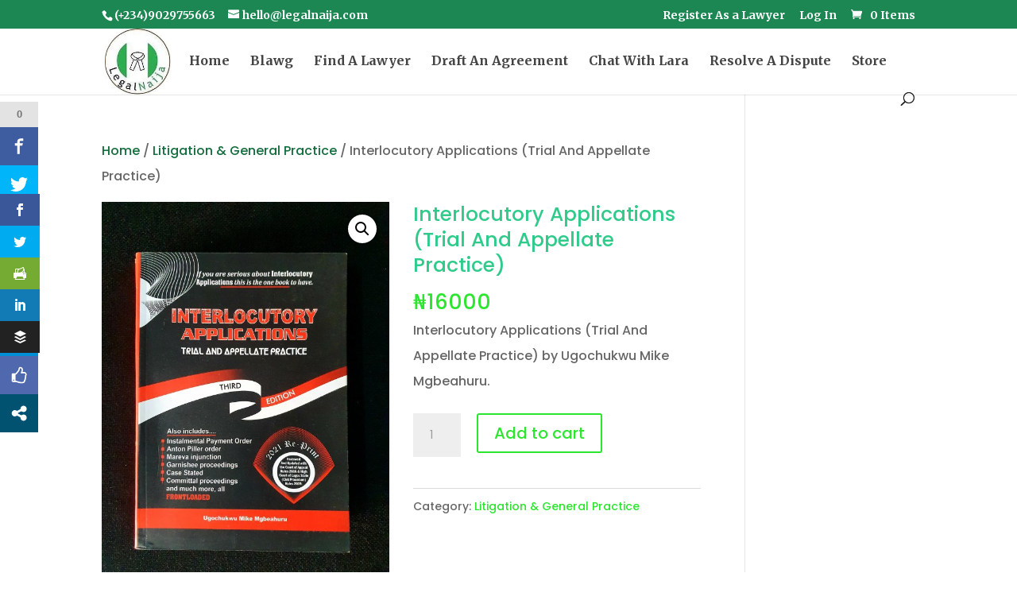

--- FILE ---
content_type: text/css
request_url: https://legalnaija.com/wp-content/et-cache/6760/et-core-unified-cpt-deferred-6760.min.css?ver=1766863052
body_size: 3376
content:
.et_pb_fullwidth_header_10000.et_pb_fullwidth_header .header-content h1,.et_pb_fullwidth_header_10000.et_pb_fullwidth_header .header-content h2.et_pb_module_header,.et_pb_fullwidth_header_10000.et_pb_fullwidth_header .header-content h3.et_pb_module_header,.et_pb_fullwidth_header_10000.et_pb_fullwidth_header .header-content h4.et_pb_module_header,.et_pb_fullwidth_header_10000.et_pb_fullwidth_header .header-content h5.et_pb_module_header,.et_pb_fullwidth_header_10000.et_pb_fullwidth_header .header-content h6.et_pb_module_header,.et_pb_fullwidth_header_10001.et_pb_fullwidth_header .header-content h1,.et_pb_fullwidth_header_10001.et_pb_fullwidth_header .header-content h2.et_pb_module_header,.et_pb_fullwidth_header_10001.et_pb_fullwidth_header .header-content h3.et_pb_module_header,.et_pb_fullwidth_header_10001.et_pb_fullwidth_header .header-content h4.et_pb_module_header,.et_pb_fullwidth_header_10001.et_pb_fullwidth_header .header-content h5.et_pb_module_header,.et_pb_fullwidth_header_10001.et_pb_fullwidth_header .header-content h6.et_pb_module_header{font-family:'Poppins',Helvetica,Arial,Lucida,sans-serif;font-weight:600;text-transform:uppercase;font-size:18px;letter-spacing:4px;line-height:1.8em}.et_pb_fullwidth_header_10000.et_pb_fullwidth_header .et_pb_fullwidth_header_subhead{font-family:'Raleway',Helvetica,Arial,Lucida,sans-serif;font-weight:700;font-size:72px;line-height:1.4em}.et_pb_fullwidth_header.et_pb_fullwidth_header_10001,.et_pb_fullwidth_header.et_pb_fullwidth_header_10000{background-image:linear-gradient(90deg,#1d8753 25%,rgba(29,135,83,0.26) 75%);background-color:rgba(126,190,197,0)}.et_pb_fullwidth_header_10000{padding-top:10vw;padding-bottom:16vw}body #page-container .et_pb_section .et_pb_button_10000,body #page-container .et_pb_section .et_pb_fullwidth_header_10000 .et_pb_button_one.et_pb_button,body #page-container .et_pb_section .et_pb_fullwidth_header_10001 .et_pb_button_one.et_pb_button{border-width:12px!important;border-color:#29cb8b;letter-spacing:2px;font-size:14px;font-family:'Poppins',Helvetica,Arial,Lucida,sans-serif!important;font-weight:600!important;text-transform:uppercase!important;background-color:#29cb8b}body #page-container .et_pb_section .et_pb_fullwidth_header_10001 .et_pb_button_one.et_pb_button:hover,body #page-container .et_pb_section .et_pb_fullwidth_header_10000 .et_pb_button_two.et_pb_button:hover,body #page-container .et_pb_section .et_pb_fullwidth_header_10001 .et_pb_button_two.et_pb_button:hover,body #page-container .et_pb_section .et_pb_fullwidth_header_10000 .et_pb_button_one.et_pb_button:hover{letter-spacing:2px!important;padding-right:2em;padding-left:0.7em}body #page-container .et_pb_section .et_pb_fullwidth_header_10001 .et_pb_button_two.et_pb_button:hover:after,body #page-container .et_pb_section .et_pb_signup_0.et_pb_subscribe .et_pb_newsletter_button.et_pb_button:hover:after,body #page-container .et_pb_section .et_pb_fullwidth_header_10001 .et_pb_button_one.et_pb_button:hover:after,body #page-container .et_pb_section .et_pb_fullwidth_header_10000 .et_pb_button_one.et_pb_button:hover:after,body #page-container .et_pb_section .et_pb_button_10000:hover:after,body #page-container .et_pb_section .et_pb_button_0:hover:after,body #page-container .et_pb_section .et_pb_button_10001:hover:after,body #page-container .et_pb_section .et_pb_fullwidth_header_10000 .et_pb_button_two.et_pb_button:hover:after{margin-left:.3em;left:auto;margin-left:.3em;opacity:1}body #page-container .et_pb_section .et_pb_fullwidth_header_10000 .et_pb_button_one.et_pb_button:after,body #page-container .et_pb_section .et_pb_fullwidth_header_10001 .et_pb_button_one.et_pb_button:after,body #page-container .et_pb_section .et_pb_fullwidth_header_10000 .et_pb_button_two.et_pb_button:after,body #page-container .et_pb_section .et_pb_fullwidth_header_10001 .et_pb_button_two.et_pb_button:after{line-height:inherit;font-size:inherit!important;opacity:0;margin-left:-1em;left:auto;display:inline-block;font-family:ETmodules!important;font-weight:400!important}body #page-container .et_pb_section .et_pb_fullwidth_header_10001 .et_pb_button_two.et_pb_button,body #page-container .et_pb_section .et_pb_fullwidth_header_10000 .et_pb_button_two.et_pb_button{color:#29cb8b!important;border-width:12px!important;border-color:#ffffff;letter-spacing:2px;font-size:14px;font-family:'Poppins',Helvetica,Arial,Lucida,sans-serif!important;font-weight:600!important;text-transform:uppercase!important;background-color:#ffffff}.et_pb_fullwidth_header_10001 .et_pb_button_one.et_pb_button,.et_pb_fullwidth_header_10001 .et_pb_button_two.et_pb_button,.et_pb_fullwidth_header_10000 .et_pb_button_one.et_pb_button,.et_pb_fullwidth_header_10000 .et_pb_button_two.et_pb_button{transition:letter-spacing 300ms ease 0ms}.et_pb_fullwidth_header_10000.et_pb_fullwidth_header .et_pb_fullwidth_header_container .header-content,.et_pb_fullwidth_header_10001.et_pb_fullwidth_header .et_pb_fullwidth_header_container .header-content{max-width:900px}.et_pb_section_10001.et_pb_section{padding-top:0px;padding-bottom:0px;margin-bottom:50px}.et_pb_row_10000.et_pb_row{padding-top:0px!important;padding-right:0px!important;padding-left:0px!important;padding-top:0;padding-right:0px;padding-left:0px}.et_pb_row_10002,body #page-container .et-db #et-boc .et-l .et_pb_row_10002.et_pb_row,body.et_pb_pagebuilder_layout.single #page-container #et-boc .et-l .et_pb_row_10002.et_pb_row,body.et_pb_pagebuilder_layout.single.et_full_width_page #page-container .et_pb_row_10002.et_pb_row,.et_pb_row_10000,body #page-container .et-db #et-boc .et-l .et_pb_row_10000.et_pb_row,body.et_pb_pagebuilder_layout.single #page-container #et-boc .et-l .et_pb_row_10000.et_pb_row,body.et_pb_pagebuilder_layout.single.et_full_width_page #page-container .et_pb_row_10000.et_pb_row,.et_pb_row_10003,body #page-container .et-db #et-boc .et-l .et_pb_row_10003.et_pb_row,body.et_pb_pagebuilder_layout.single #page-container #et-boc .et-l .et_pb_row_10003.et_pb_row,body.et_pb_pagebuilder_layout.single.et_full_width_page #page-container .et_pb_row_10003.et_pb_row{width:100%;max-width:100%}.et_pb_text_10000{line-height:0.8em;font-family:'Raleway',Helvetica,Arial,Lucida,sans-serif;font-weight:800;font-size:27vw;line-height:0.8em;margin-top:-14vw!important;margin-left:-2%!important}.et_pb_section_10002.et_pb_section{padding-top:0px;padding-right:0px;padding-bottom:54px;padding-left:0px}.et_pb_column_10001{padding-top:0px}.et_pb_image_10000{margin-left:-60%!important;text-align:left;margin-left:0}.et_pb_row_inner_10000.et_pb_row_inner{padding-top:0px!important;padding-right:0px!important;padding-bottom:29.6875px!important;padding-left:0px!important}.et_pb_column .et_pb_row_inner_10000{padding-top:0;padding-right:0px;padding-bottom:29.6875px;padding-left:0px}.et_pb_text_10001 h2{font-family:'Raleway',Helvetica,Arial,Lucida,sans-serif;font-weight:700;font-size:56px;line-height:1.2em}.et_pb_text_10001,.et_pb_text_10009,.et_pb_text_10006,.dipl_woo_products_10000 .dipl_woo_products_ordering,.et_pb_text_10010{margin-bottom:20px!important}.et_pb_divider_10000,.et_pb_divider_10001,.et_pb_divider_10002{max-width:50px}.et_pb_divider_10001:before,.et_pb_divider_10000:before{border-top-color:#29cb8b;border-top-width:3px}.et_pb_text_10005,.et_pb_text_10004,.et_pb_text_10002,.et_pb_text_10003{line-height:1.8em;font-family:'Poppins',Helvetica,Arial,Lucida,sans-serif;line-height:1.8em}.et_pb_text_10002.et_pb_text a,.et_pb_text_10005.et_pb_text a,.et_pb_text_10004.et_pb_text a,.et_pb_text_10003.et_pb_text a{color:#27cb8b!important}.et_pb_text_10004 a,.et_pb_text_10003 a,.et_pb_text_10005 a,.et_pb_text_10002 a{font-family:'Poppins',Helvetica,Arial,Lucida,sans-serif;font-weight:600;text-transform:uppercase;text-decoration:underline;-webkit-text-decoration-color:rgba(0,0,0,0.13);text-decoration-color:rgba(0,0,0,0.13);font-size:13px;letter-spacing:2px}.et_pb_text_10005 h3,.et_pb_text_10003 h3,.et_pb_text_10002 h3,.et_pb_text_10004 h3{font-family:'Raleway',Helvetica,Arial,Lucida,sans-serif;font-weight:700;line-height:1.6em}.et_pb_section_10003.et_pb_section{padding-top:8vw;padding-bottom:0px;margin-bottom:100px;background-color:#edf1f4!important}.et_pb_text_10006 h2{font-family:'Raleway',Helvetica,Arial,Lucida,sans-serif;font-weight:700;font-size:40px;line-height:1.4em}.et_pb_text_10007{line-height:1.8em;font-family:'Poppins',Helvetica,Arial,Lucida,sans-serif;font-size:18px;line-height:1.8em}body #page-container .et_pb_section .et_pb_button_10001:after,body #page-container .et_pb_section .et_pb_button_0:after,body #page-container .et_pb_section .et_pb_signup_0.et_pb_subscribe .et_pb_newsletter_button.et_pb_button:after,body #page-container .et_pb_section .et_pb_button_10000:after{line-height:inherit;font-size:inherit!important;margin-left:-1em;left:auto;font-family:ETmodules!important;font-weight:400!important}.et_pb_button_0,.et_pb_button_0:after,.et_pb_button_10001,.et_pb_button_10001:after,.et_pb_button_10000,.et_pb_button_10000:after{transition:all 300ms ease 0ms}.et_pb_image_10001{margin-right:-40%!important;text-align:left;margin-left:0}.et_pb_row_10002.et_pb_row{padding-top:0px!important;padding-right:0px!important;padding-left:0px!important;margin-top:5%!important;padding-top:0;padding-right:0px;padding-left:0px}.et_pb_text_10008{line-height:0.8em;font-family:'Raleway',Helvetica,Arial,Lucida,sans-serif;font-weight:800;font-size:22vw;line-height:0.8em;margin-bottom:-5.5vw!important}.et_pb_fullwidth_header_10001.et_pb_fullwidth_header .et_pb_fullwidth_header_subhead{font-family:'Raleway',Helvetica,Arial,Lucida,sans-serif;font-weight:700;font-size:50px;line-height:1.4em}.et_pb_fullwidth_header_10001{padding-top:80px;padding-bottom:3vw}.et_pb_section_10005.et_pb_section{padding-top:0px;padding-bottom:0px;margin-bottom:100px;background-color:#1d8753!important}.et_pb_section_10005{max-width:96%}.et_pb_blurb_10000.et_pb_blurb{margin-bottom:0px!important}.et_pb_blurb_10000 .et-pb-icon{font-size:150px;color:#FFFFFF;font-family:ETmodules!important;font-weight:400!important}.et_pb_slide_10001,.et_pb_slide_10000,.et_pb_slider .et_pb_slide_10001,.et_pb_slider .et_pb_slide_10000{background-color:#FFFFFF}.et_pb_slider_10000 .et-pb-slider-arrows .et-pb-arrow-prev,.et_pb_slider_10000 .et-pb-slider-arrows .et-pb-arrow-next,.et_pb_slider[data-active-slide="et_pb_slide_10001"] .et-pb-slider-arrows .et-pb-arrow-prev,.et_pb_slider[data-active-slide="et_pb_slide_10001"] .et-pb-slider-arrows .et-pb-arrow-next,.et_pb_slider[data-active-slide="et_pb_slide_10000"] .et-pb-slider-arrows .et-pb-arrow-prev,.et_pb_slider[data-active-slide="et_pb_slide_10000"] .et-pb-slider-arrows .et-pb-arrow-next{color:#000000}.et_pb_slider_10000 .et-pb-controllers a,.et_pb_slider_10000 .et-pb-controllers .et-pb-active-control,.et_pb_slider[data-active-slide="et_pb_slide_10001"] .et-pb-controllers a,.et_pb_slider[data-active-slide="et_pb_slide_10001"] .et-pb-controllers .et-pb-active-control,.et_pb_slider[data-active-slide="et_pb_slide_10000"] .et-pb-controllers a,.et_pb_slider[data-active-slide="et_pb_slide_10000"] .et-pb-controllers .et-pb-active-control{background-color:#000000}.et_pb_slider_10000.et_pb_slider .et_pb_slide_description .et_pb_slide_title{font-family:'Raleway',Helvetica,Arial,Lucida,sans-serif;font-style:italic;font-size:30px!important;color:#000000!important;line-height:1.6em}.et_pb_slider_10000.et_pb_slider{line-height:1.8em;overflow-x:hidden;overflow-y:hidden}.et_pb_slider_10000.et_pb_slider .et_pb_slide_content{font-family:'Raleway',Helvetica,Arial,Lucida,sans-serif;font-weight:600;font-size:18px!important;color:#000000!important;line-height:1.8em}.et_pb_slider_10000 .et_pb_slide_description,.et_pb_slider_fullwidth_off.et_pb_slider_10000 .et_pb_slide_description{padding-top:0px;padding-bottom:100px}.et_pb_section_10006.et_pb_section{padding-top:75px;padding-bottom:75px;background-color:#1d8753!important}.et_pb_text_10009 h2{font-family:'Raleway',Helvetica,Arial,Lucida,sans-serif;font-weight:700;font-size:56px;color:#FFFFFF!important;line-height:1.4em;text-align:center}.et_pb_row_10005,body #page-container .et-db #et-boc .et-l .et_pb_row_10005.et_pb_row,body.et_pb_pagebuilder_layout.single #page-container #et-boc .et-l .et_pb_row_10005.et_pb_row,body.et_pb_pagebuilder_layout.single.et_full_width_page #page-container .et_pb_row_10005.et_pb_row{width:97%}.dipl_woo_products_10000 .dipl_single_woo_product_title,.dipl_woo_products_10000 .dipl_single_woo_product_title a{font-weight:700!important;text-align:center!important}.dipl_woo_products_10000 .dipl_single_woo_product_price,.dipl_woo_products_10000 .dipl_single_woo_product_price span{font-weight:600!important;font-size:24px!important;text-align:center!important}.dipl_woo_products_10000 .dipl_single_woo_product_star_rating .star-rating,.dipl_woo_products_10000 .dipl_single_woo_product_quickview_wrapper a,.dipl_woo_products_10000_lightbox .product .dipl_product_lightbox_content_wrapper .qty,.dipl_woo_products_10000 .dipl_single_woo_product_price ins span{text-align:center!important}.dipl_woo_products_10000 .dipl_single_woo_product_add_to_cart a.button,.dipl_woo_products_10000 .dipl_single_woo_product_add_to_cart a.add_to_cart_button,.dipl_woo_products_10000 .dipl_single_woo_product_add_to_cart a.added_to_cart{font-size:18px!important;color:#FFFFFF!important;line-height:1em!important;text-align:center!important;justify-content:center!important;background-color:#1d8753!important}.dipl_woo_products_10000 .dipl_out_of_stock_label{color:#f00!important}.et_pb_blog_10000 .et_pb_post div.post-content a.more-link,.et_pb_text_4.et_pb_text a,.dipl_woo_products_10000 .dipl_product_lightbox_loader:after{color:#1d8753!important}.dipl_woo_products_10000_lightbox .dipl_single_woo_product_desc,.dipl_woo_products_10000_lightbox .dipl_single_woo_product_title,.dipl_woo_products_10000_lightbox .dipl_single_woo_product_title a,.dipl_woo_products_10000_lightbox .dipl_single_woo_product_price,.dipl_woo_products_10000_lightbox .dipl_single_woo_product_price span{text-align:left!important}.dipl_woo_products_10000 .dipl_single_woo_product{box-shadow:0px 4px 32px -7px rgba(0,0,0,0.15)!important;background-color:#FFFFFF!important}.dipl_woo_products_10000 .dipl_woo_products_isotope_item{width:calc(33.333333333333% - 26.666666666667px)!important;margin-bottom:40px!important}.dipl_woo_products_10000 .dipl_woo_products_pagination_wrapper li a{background-color:#FFFFFF!important;color:#000!important}.dipl_woo_products_10000 .dipl_woo_products_pagination_wrapper li.active a{background-color:#000!important;color:#fff!important}.dipl_woo_products_10000 .dipl_single_woo_product_sale_badge{background-color:#000!important}.dipl_woo_products_10000 .dipl_single_woo_product_add_to_cart a.button:after,.dipl_woo_products_10000 .dipl_single_woo_product_add_to_cart a.add_to_cart_button:after{display:inline-block}.dipl_woo_products_10000 .dipl_single_woo_product_add_to_cart a.button:not(.loading):after,.dipl_woo_products_10000 .dipl_single_woo_product_add_to_cart a.add_to_cart_button:not(.loading):after{content:attr(data-icon_desktop)!important;font-family:ETmodules!important;font-weight:400!important}.dipl_woo_products_10000 .dipl_single_woo_product_add_to_cart a.button:hover,.dipl_woo_products_10000 .dipl_single_woo_product_add_to_cart a.add_to_cart_button:hover,.dipl_woo_products_10000 .dipl_single_woo_product_add_to_cart a.added_to_cart:hover{background-image:initial!important;background-color:#000000!important}.dipl_woo_products_10000 .dipl_single_woo_product_content{padding-top:15px!important;padding-right:15px!important;padding-bottom:15px!important;padding-left:15px!important}.dipl_woo_products_10000 .dipl_single_woo_product_thumbnail{padding-right:0px!important;padding-left:0px!important}.dipl_woo_products_10000 .dipl_single_woo_product_add_to_cart a.add_to_cart_button,.dipl_woo_products_10000 .dipl_single_woo_product_add_to_cart a.added_to_cart,.dipl_woo_products_10000 .dipl_single_woo_product_add_to_cart a.button{padding-top:10px!important;padding-right:10px!important;padding-bottom:10px!important;padding-left:10px!important}body #page-container .et_pb_section .et_pb_button_10001{color:#1d8753!important;border-width:12px!important;border-color:#FFFFFF;letter-spacing:2px;font-size:14px;font-family:'Poppins',Helvetica,Arial,Lucida,sans-serif!important;font-weight:600!important;text-transform:uppercase!important;background-color:#FFFFFF}.et_pb_section_10007.et_pb_section{padding-top:80px;padding-bottom:80px;background-color:#f1f5f9!important}.et_pb_text_10010 h2{font-family:'Raleway',Helvetica,Arial,Lucida,sans-serif;font-weight:700;font-size:56px;line-height:1.4em}.et_pb_divider_10002:before{border-top-color:#1d8753;border-top-width:3px}.et_pb_row_10007,body #page-container .et-db #et-boc .et-l .et_pb_row_10007.et_pb_row,body.et_pb_pagebuilder_layout.single #page-container #et-boc .et-l .et_pb_row_10007.et_pb_row,body.et_pb_pagebuilder_layout.single.et_full_width_page #page-container .et_pb_row_10007.et_pb_row{width:90%}.et_pb_blog_10000 .et_pb_post .entry-title a,.et_pb_blog_10000 .not-found-title{font-family:'Raleway',Helvetica,Arial,Lucida,sans-serif!important;font-weight:700!important;color:#1d8753!important}.et_pb_blog_10000 .et_pb_post .entry-title,.et_pb_blog_10000 .not-found-title{font-size:16px!important;line-height:1.4em!important}.et_pb_blog_10000 .et_pb_post p,.et_pb_signup_0.et_pb_subscribe p{line-height:1.8em}.et_pb_blog_10000 .et_pb_post .post-content,.et_pb_blog_10000.et_pb_bg_layout_light .et_pb_post .post-content p,.et_pb_blog_10000.et_pb_bg_layout_dark .et_pb_post .post-content p,.et_pb_signup_0.et_pb_subscribe .et_pb_newsletter_description,.et_pb_signup_0.et_pb_subscribe .et_pb_newsletter_form{font-family:'Poppins',Helvetica,Arial,Lucida,sans-serif;line-height:1.8em}.et_pb_blog_10000 .et_pb_post .post-meta,.et_pb_blog_10000 .et_pb_post .post-meta a,#left-area .et_pb_blog_10000 .et_pb_post .post-meta,#left-area .et_pb_blog_10000 .et_pb_post .post-meta a{font-family:'Poppins',Helvetica,Arial,Lucida,sans-serif;color:#9e9e9e!important}.et_pb_blog_10000 .pagination a{font-family:'Raleway',Helvetica,Arial,Lucida,sans-serif;font-weight:700;font-size:15px;color:#1d8753!important}.et_pb_blog_10000 .et_pb_blog_grid .et_pb_post{border-radius:3px 3px 3px 3px;overflow:hidden;border-width:0px}.et_pb_blog_10000 article.et_pb_post{box-shadow:0px 7px 25px 0px rgba(0,0,0,0.05)}body #page-container .et_pb_section .et_pb_button_0{border-width:12px!important;border-color:#1d8753;letter-spacing:2px;font-size:14px;font-family:'Poppins',Helvetica,Arial,Lucida,sans-serif!important;font-weight:600!important;text-transform:uppercase!important;background-color:#1d8753}.et_pb_section_0.et_pb_section,.et_pb_section_1.et_pb_section{padding-top:2px;padding-bottom:2px}.et_pb_row_0.et_pb_row{padding-bottom:32px!important;padding-bottom:32px}.et_pb_image_0 .et_pb_image_wrap img{height:80px;width:auto}.et_pb_image_0{margin-bottom:15px!important;text-align:left;margin-left:0}.et_pb_text_2,.et_pb_text_0{line-height:1.6em;font-family:'Poppins',Helvetica,Arial,Lucida,sans-serif;line-height:1.6em}ul.et_pb_social_media_follow_0 a.icon{border-radius:50px 50px 50px 50px}ul.et_pb_social_media_follow_0 a{border-width:5px}.et_pb_row_1.et_pb_row{padding-top:3px!important;padding-top:3px}.et_pb_text_3 h4,.et_pb_text_1 h4{font-family:'Raleway',Helvetica,Arial,Lucida,sans-serif;font-weight:700;font-size:22px;line-height:1.4em}.et_pb_text_3,.et_pb_text_1{margin-bottom:10px!important}.et_pb_text_4 ul li{line-height:2em;font-family:'Poppins',Helvetica,Arial,Lucida,sans-serif;font-size:16px;line-height:2em}.et_pb_text_4 ul{list-style-type:none!important;padding-left:1px!important}.et_pb_signup_0.et_pb_subscribe .et_pb_newsletter_description h2,.et_pb_signup_0.et_pb_subscribe .et_pb_newsletter_description h1.et_pb_module_header,.et_pb_signup_0.et_pb_subscribe .et_pb_newsletter_description h3.et_pb_module_header,.et_pb_signup_0.et_pb_subscribe .et_pb_newsletter_description h4.et_pb_module_header,.et_pb_signup_0.et_pb_subscribe .et_pb_newsletter_description h5.et_pb_module_header,.et_pb_signup_0.et_pb_subscribe .et_pb_newsletter_description h6.et_pb_module_header{font-family:'Raleway',Helvetica,Arial,Lucida,sans-serif!important;font-weight:700!important;font-size:22px!important;line-height:1.4em!important}.et_pb_signup_0 .et_pb_newsletter_form p input[type="text"],.et_pb_signup_0 .et_pb_newsletter_form p textarea,.et_pb_signup_0 .et_pb_newsletter_form p select,.et_pb_signup_0 .et_pb_newsletter_form p .input[type="radio"]+label i,.et_pb_signup_0 .et_pb_newsletter_form p .input[type="checkbox"]+label i{border-width:1px;border-color:rgba(51,51,51,0.12)}body #page-container .et_pb_section .et_pb_signup_0.et_pb_subscribe .et_pb_newsletter_button.et_pb_button{color:#ffffff!important;border-width:12px!important;border-color:#1d8753;letter-spacing:2px;font-size:14px;font-family:'Poppins',Helvetica,Arial,Lucida,sans-serif!important;font-weight:600!important;text-transform:uppercase!important;background-color:#1d8753}.et_pb_social_media_follow_network_3 a.icon,.et_pb_social_media_follow_network_2 a.icon,.et_pb_social_media_follow_network_1 a.icon,.et_pb_social_media_follow_network_0 a.icon{background-color:#1d8753!important}.et_pb_social_media_follow_network_3.et_pb_social_icon a.icon,.et_pb_social_media_follow_network_2.et_pb_social_icon a.icon,.et_pb_social_media_follow_network_1.et_pb_social_icon a.icon,.et_pb_social_media_follow_network_0.et_pb_social_icon a.icon{border-width:12px;border-color:rgba(0,0,0,0)}.et_pb_section_10003,.et_pb_section_10007{max-width:96%;margin-left:auto!important;margin-right:0px!important}.et_pb_row_10005.et_pb_row{margin-left:auto!important;margin-right:auto!important}@media only screen and (min-width:981px){.dipl_woo_products_10000 .dipl_woo_products_isotope_item:not(:nth-child(3n+3)){margin-right:40px}.dipl_woo_products_10000 .dipl_woo_products_isotope_item:nth-child(3n+1){clear:left}}@media only screen and (max-width:980px){.et_pb_fullwidth_header_10000.et_pb_fullwidth_header .et_pb_fullwidth_header_subhead{font-size:56px}body #page-container .et_pb_section .et_pb_fullwidth_header_10001 .et_pb_button_one.et_pb_button:after,body #page-container .et_pb_section .et_pb_signup_0.et_pb_subscribe .et_pb_newsletter_button.et_pb_button:after,body #page-container .et_pb_section .et_pb_fullwidth_header_10000 .et_pb_button_two.et_pb_button:after,body #page-container .et_pb_section .et_pb_button_0:after,body #page-container .et_pb_section .et_pb_button_10001:after,body #page-container .et_pb_section .et_pb_fullwidth_header_10001 .et_pb_button_two.et_pb_button:after,body #page-container .et_pb_section .et_pb_button_10000:after,body #page-container .et_pb_section .et_pb_fullwidth_header_10000 .et_pb_button_one.et_pb_button:after{line-height:inherit;font-size:inherit!important;margin-left:-1em;left:auto;display:inline-block;opacity:0;content:attr(data-icon);font-family:ETmodules!important;font-weight:400!important}body #page-container .et_pb_section .et_pb_signup_0.et_pb_subscribe .et_pb_newsletter_button.et_pb_button:before,body #page-container .et_pb_section .et_pb_button_0:before,body #page-container .et_pb_section .et_pb_button_10001:before,body #page-container .et_pb_section .et_pb_fullwidth_header_10001 .et_pb_button_two.et_pb_button:before,body #page-container .et_pb_section .et_pb_fullwidth_header_10001 .et_pb_button_one.et_pb_button:before,body #page-container .et_pb_section .et_pb_fullwidth_header_10000 .et_pb_button_one.et_pb_button:before,body #page-container .et_pb_section .et_pb_fullwidth_header_10000 .et_pb_button_two.et_pb_button:before,body #page-container .et_pb_section .et_pb_button_10000:before{display:none}body #page-container .et_pb_section .et_pb_signup_0.et_pb_subscribe .et_pb_newsletter_button.et_pb_button:hover:after,body #page-container .et_pb_section .et_pb_fullwidth_header_10001 .et_pb_button_two.et_pb_button:hover:after,body #page-container .et_pb_section .et_pb_fullwidth_header_10000 .et_pb_button_two.et_pb_button:hover:after,body #page-container .et_pb_section .et_pb_button_10001:hover:after,body #page-container .et_pb_section .et_pb_fullwidth_header_10000 .et_pb_button_one.et_pb_button:hover:after,body #page-container .et_pb_section .et_pb_fullwidth_header_10001 .et_pb_button_one.et_pb_button:hover:after,body #page-container .et_pb_section .et_pb_button_10000:hover:after,body #page-container .et_pb_section .et_pb_button_0:hover:after{margin-left:.3em;left:auto;margin-left:.3em;opacity:1}.et_pb_image_10000{margin-left:0px!important;max-width:300px;text-align:center;margin-left:auto;margin-right:auto}.et_pb_image_0 .et_pb_image_wrap img,.et_pb_image_10001 .et_pb_image_wrap img,.et_pb_image_10000 .et_pb_image_wrap img{width:auto}.et_pb_text_10001 h2,.et_pb_text_10009 h2,.et_pb_text_10010 h2{font-size:36px}.et_pb_text_10006 h2{font-size:30px}.et_pb_image_10001{margin-right:0%!important;max-width:300px;text-align:center;margin-left:auto;margin-right:auto}.et_pb_fullwidth_header_10001.et_pb_fullwidth_header .et_pb_fullwidth_header_subhead{font-size:40px}.et_pb_slider_10000.et_pb_slider .et_pb_slides .et_pb_slide_description .et_pb_slide_title{font-size:24px!important}.dipl_woo_products_10000 .dipl_woo_products_isotope_item{width:calc(50% - 20px)!important;margin-bottom:40px!important}}@media only screen and (min-width:768px) and (max-width:980px){.dipl_woo_products_10000 .dipl_woo_products_isotope_item:not(:nth-child(2n+2)){margin-right:40px}.dipl_woo_products_10000 .dipl_woo_products_isotope_item:nth-child(2n+1){clear:left}}@media only screen and (max-width:767px){.et_pb_fullwidth_header_10000.et_pb_fullwidth_header .et_pb_fullwidth_header_subhead{font-size:36px}body #page-container .et_pb_section .et_pb_fullwidth_header_10001 .et_pb_button_one.et_pb_button:after,body #page-container .et_pb_section .et_pb_signup_0.et_pb_subscribe .et_pb_newsletter_button.et_pb_button:after,body #page-container .et_pb_section .et_pb_fullwidth_header_10000 .et_pb_button_two.et_pb_button:after,body #page-container .et_pb_section .et_pb_button_0:after,body #page-container .et_pb_section .et_pb_button_10001:after,body #page-container .et_pb_section .et_pb_button_10000:after,body #page-container .et_pb_section .et_pb_fullwidth_header_10001 .et_pb_button_two.et_pb_button:after,body #page-container .et_pb_section .et_pb_fullwidth_header_10000 .et_pb_button_one.et_pb_button:after{line-height:inherit;font-size:inherit!important;margin-left:-1em;left:auto;display:inline-block;opacity:0;content:attr(data-icon);font-family:ETmodules!important;font-weight:400!important}body #page-container .et_pb_section .et_pb_signup_0.et_pb_subscribe .et_pb_newsletter_button.et_pb_button:before,body #page-container .et_pb_section .et_pb_button_0:before,body #page-container .et_pb_section .et_pb_button_10001:before,body #page-container .et_pb_section .et_pb_fullwidth_header_10001 .et_pb_button_two.et_pb_button:before,body #page-container .et_pb_section .et_pb_fullwidth_header_10001 .et_pb_button_one.et_pb_button:before,body #page-container .et_pb_section .et_pb_fullwidth_header_10000 .et_pb_button_one.et_pb_button:before,body #page-container .et_pb_section .et_pb_button_10000:before,body #page-container .et_pb_section .et_pb_fullwidth_header_10000 .et_pb_button_two.et_pb_button:before{display:none}body #page-container .et_pb_section .et_pb_signup_0.et_pb_subscribe .et_pb_newsletter_button.et_pb_button:hover:after,body #page-container .et_pb_section .et_pb_button_0:hover:after,body #page-container .et_pb_section .et_pb_button_10000:hover:after,body #page-container .et_pb_section .et_pb_fullwidth_header_10001 .et_pb_button_one.et_pb_button:hover:after,body #page-container .et_pb_section .et_pb_fullwidth_header_10001 .et_pb_button_two.et_pb_button:hover:after,body #page-container .et_pb_section .et_pb_fullwidth_header_10000 .et_pb_button_one.et_pb_button:hover:after,body #page-container .et_pb_section .et_pb_button_10001:hover:after,body #page-container .et_pb_section .et_pb_fullwidth_header_10000 .et_pb_button_two.et_pb_button:hover:after{margin-left:.3em;left:auto;margin-left:.3em;opacity:1}.et_pb_section_10001.et_pb_section{margin-bottom:0px}.et_pb_image_10001 .et_pb_image_wrap img,.et_pb_image_0 .et_pb_image_wrap img,.et_pb_image_10000 .et_pb_image_wrap img{width:auto}.et_pb_text_10006 h2{font-size:25px}.et_pb_text_10008{margin-bottom:-8vw!important}.et_pb_fullwidth_header_10001.et_pb_fullwidth_header .et_pb_fullwidth_header_subhead{font-size:30px}.dipl_woo_products_10000 .dipl_woo_products_isotope_item{width:100%!important;margin-bottom:40px!important}.dipl_woo_products_10000 .dipl_woo_products_isotope_item:not(:nth-child(1n+1)){margin-right:40px}.dipl_woo_products_10000 .dipl_woo_products_isotope_item:nth-child(1n+1){clear:left}}